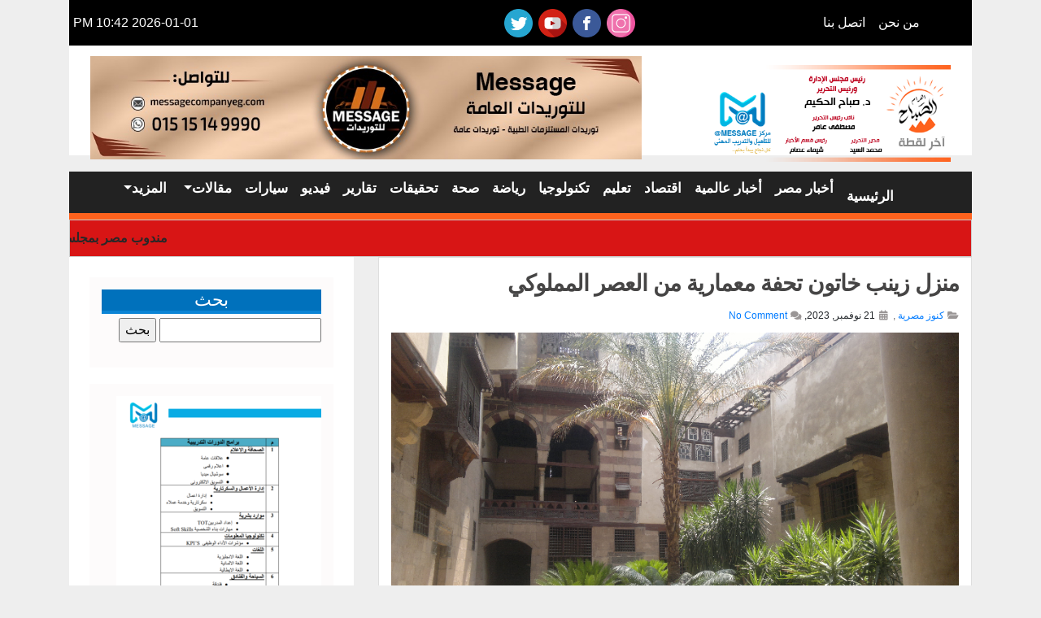

--- FILE ---
content_type: text/html; charset=UTF-8
request_url: https://ahramalsabah.com/%D9%85%D9%86%D8%B2%D9%84-%D8%B2%D9%8A%D9%86%D8%A8-%D8%AE%D8%A7%D8%AA%D9%88%D9%86-%D8%AA%D8%AD%D9%81%D8%A9-%D9%85%D8%B9%D9%85%D8%A7%D8%B1%D9%8A%D8%A9-%D9%85%D9%86-%D8%A7%D9%84%D8%B9%D8%B5%D8%B1-%D8%A7/
body_size: 13556
content:
<!DOCTYPE hrml>
<html dir="rtl" lang="ar" prefix="og: http://ogp.me/ns#" >
    <head>
        <meta charset="UTF-8" />
        <title> منزل زينب خاتون تحفة معمارية من العصر المملوكي - جريدة اهرام الصباح الالكترونية</title>
        <link rel="pingback" href="https://ahramalsabah.com/xmlrpc.php" />
        <meta name="viewport" content="width=device-width, initial-scale=1">
                 <meta name="description" content="كتبت : شيماء عصام يقع منزل زينب خاتون في قلب القاهرة القديمة عند تقاطع عطفة الأزهري مع زقاق العنبة خلف الجامع الأزهر، ووسط مجموعه رائعة من" /> <!-- the_excerpt(); 1 -->
        <meta property="og:locale" content="ar"/>
        <meta property="og:type" content="website" />
        <meta property="og:title" content="كتبت : شيماء عصام يقع منزل زينب خاتون في قلب القاهرة القديمة عند تقاطع عطفة الأزهري مع زقاق العنبة خلف الجامع الأزهر، ووسط مجموعه رائعة من"/> <!-- the_excerpt(); 2 -->
                <meta property="og:description" content="كتبت : شيماء عصام يقع منزل زينب خاتون في قلب القاهرة القديمة عند تقاطع عطفة الأزهري مع زقاق العنبة خلف الجامع الأزهر، ووسط مجموعه رائعة من"/> <!-- the_excerpt(); 3 -->
                <meta property="og:url" content="https://ahramalsabah.com/%D9%85%D9%86%D8%B2%D9%84-%D8%B2%D9%8A%D9%86%D8%A8-%D8%AE%D8%A7%D8%AA%D9%88%D9%86-%D8%AA%D8%AD%D9%81%D8%A9-%D9%85%D8%B9%D9%85%D8%A7%D8%B1%D9%8A%D8%A9-%D9%85%D9%86-%D8%A7%D9%84%D8%B9%D8%B5%D8%B1-%D8%A7/" />
        <meta property="og:site_name" content="جريدة اهرام الصباح الالكترونية" />
                <meta property="og:image:width" content="800" />
        <meta property="og:image:height" content="450" />
        <meta property="og:image" content="https://ahramalsabah.com/wp-content/uploads/2023/11/منزل-زينب-خاتون-1.jpg" />
        <meta property="og:image:secure_url" content="https://ahramalsabah.com/wp-content/uploads/2023/11/منزل-زينب-خاتون-1.jpg" />
        
         <meta name="twitter:card" content="summary_large_image" />
        <meta name="twitter:title" content="منزل زينب خاتون تحفة معمارية من العصر المملوكي" />
                <meta name="twitter:description" content="كتبت : شيماء عصام يقع منزل زينب خاتون في قلب القاهرة القديمة عند تقاطع عطفة الأزهري مع زقاق العنبة خلف الجامع الأزهر، ووسط مجموعه رائعة من" /> <!-- the_excerpt(); 4 -->
                        <meta name="twitter:image" content="https://ahramalsabah.com/wp-content/uploads/2023/11/منزل-زينب-خاتون-1.jpg" />
        

     
        <meta name='robots' content='max-image-preview:large' />

<!-- This site is optimized with the Yoast SEO Premium plugin v7.7.2 - https://yoast.com/wordpress/plugins/seo/ -->
<meta name="description" content="يقع منزل زينب خاتون في قلب القاهرة القديمة عند تقاطع عطفة الأزهري مع زقاق العنبة خلف الجامع الأزهر، ووسط مجموعه رائعة من الآثار الإسلامية، ويرجع تاريخ إنشاء"/>
<link rel="canonical" href="https://ahramalsabah.com/%d9%85%d9%86%d8%b2%d9%84-%d8%b2%d9%8a%d9%86%d8%a8-%d8%ae%d8%a7%d8%aa%d9%88%d9%86-%d8%aa%d8%ad%d9%81%d8%a9-%d9%85%d8%b9%d9%85%d8%a7%d8%b1%d9%8a%d8%a9-%d9%85%d9%86-%d8%a7%d9%84%d8%b9%d8%b5%d8%b1-%d8%a7/" />
<meta property="og:locale" content="ar_AR" />
<meta property="og:type" content="article" />
<meta property="og:title" content="منزل زينب خاتون تحفة معمارية من العصر المملوكي - جريدة اهرام الصباح الالكترونية" />
<meta property="og:description" content="يقع منزل زينب خاتون في قلب القاهرة القديمة عند تقاطع عطفة الأزهري مع زقاق العنبة خلف الجامع الأزهر، ووسط مجموعه رائعة من الآثار الإسلامية، ويرجع تاريخ إنشاء" />
<meta property="og:url" content="https://ahramalsabah.com/%d9%85%d9%86%d8%b2%d9%84-%d8%b2%d9%8a%d9%86%d8%a8-%d8%ae%d8%a7%d8%aa%d9%88%d9%86-%d8%aa%d8%ad%d9%81%d8%a9-%d9%85%d8%b9%d9%85%d8%a7%d8%b1%d9%8a%d8%a9-%d9%85%d9%86-%d8%a7%d9%84%d8%b9%d8%b5%d8%b1-%d8%a7/" />
<meta property="og:site_name" content="جريدة اهرام الصباح الالكترونية" />
<meta property="article:tag" content="العصر المملوكي" />
<meta property="article:tag" content="منزل زينب خاتون" />
<meta property="article:section" content="كنوز مصرية" />
<meta property="article:published_time" content="2023-11-21T15:38:39+03:00" />
<meta property="og:image" content="https://ahramalsabah.com/wp-content/uploads/2023/11/منزل-زينب-خاتون-1.jpg" />
<meta property="og:image:secure_url" content="https://ahramalsabah.com/wp-content/uploads/2023/11/منزل-زينب-خاتون-1.jpg" />
<meta property="og:image:width" content="800" />
<meta property="og:image:height" content="450" />
<meta property="og:image:alt" content="منزل زينب خاتون" />
<meta name="twitter:card" content="summary_large_image" />
<meta name="twitter:description" content="يقع منزل زينب خاتون في قلب القاهرة القديمة عند تقاطع عطفة الأزهري مع زقاق العنبة خلف الجامع الأزهر، ووسط مجموعه رائعة من الآثار الإسلامية، ويرجع تاريخ إنشاء" />
<meta name="twitter:title" content="منزل زينب خاتون تحفة معمارية من العصر المملوكي - جريدة اهرام الصباح الالكترونية" />
<meta name="twitter:image" content="https://ahramalsabah.com/wp-content/uploads/2023/11/منزل-زينب-خاتون-1.jpg" />
<script type='application/ld+json'>{"@context":"https:\/\/schema.org","@type":"Organization","url":"https:\/\/ahramalsabah.com\/","sameAs":[],"@id":"https:\/\/ahramalsabah.com\/#organization","name":"\u062c\u0631\u064a\u062f\u0629 \u0627\u0647\u0631\u0627\u0645 \u0627\u0644\u0635\u0628\u0627\u062d","logo":"https:\/\/ahramalsabah.com\/wp-content\/uploads\/2018\/06\/logo.png"}</script>
<!-- / Yoast SEO Premium plugin. -->

<link rel="alternate" type="application/rss+xml" title="جريدة اهرام الصباح الالكترونية &laquo; منزل زينب خاتون تحفة معمارية من العصر المملوكي خلاصة التعليقات" href="https://ahramalsabah.com/%d9%85%d9%86%d8%b2%d9%84-%d8%b2%d9%8a%d9%86%d8%a8-%d8%ae%d8%a7%d8%aa%d9%88%d9%86-%d8%aa%d8%ad%d9%81%d8%a9-%d9%85%d8%b9%d9%85%d8%a7%d8%b1%d9%8a%d8%a9-%d9%85%d9%86-%d8%a7%d9%84%d8%b9%d8%b5%d8%b1-%d8%a7/feed/" />
<link rel="alternate" title="oEmbed (JSON)" type="application/json+oembed" href="https://ahramalsabah.com/wp-json/oembed/1.0/embed?url=https%3A%2F%2Fahramalsabah.com%2F%25d9%2585%25d9%2586%25d8%25b2%25d9%2584-%25d8%25b2%25d9%258a%25d9%2586%25d8%25a8-%25d8%25ae%25d8%25a7%25d8%25aa%25d9%2588%25d9%2586-%25d8%25aa%25d8%25ad%25d9%2581%25d8%25a9-%25d9%2585%25d8%25b9%25d9%2585%25d8%25a7%25d8%25b1%25d9%258a%25d8%25a9-%25d9%2585%25d9%2586-%25d8%25a7%25d9%2584%25d8%25b9%25d8%25b5%25d8%25b1-%25d8%25a7%2F" />
<link rel="alternate" title="oEmbed (XML)" type="text/xml+oembed" href="https://ahramalsabah.com/wp-json/oembed/1.0/embed?url=https%3A%2F%2Fahramalsabah.com%2F%25d9%2585%25d9%2586%25d8%25b2%25d9%2584-%25d8%25b2%25d9%258a%25d9%2586%25d8%25a8-%25d8%25ae%25d8%25a7%25d8%25aa%25d9%2588%25d9%2586-%25d8%25aa%25d8%25ad%25d9%2581%25d8%25a9-%25d9%2585%25d8%25b9%25d9%2585%25d8%25a7%25d8%25b1%25d9%258a%25d8%25a9-%25d9%2585%25d9%2586-%25d8%25a7%25d9%2584%25d8%25b9%25d8%25b5%25d8%25b1-%25d8%25a7%2F&#038;format=xml" />
<style id='wp-img-auto-sizes-contain-inline-css' type='text/css'>
img:is([sizes=auto i],[sizes^="auto," i]){contain-intrinsic-size:3000px 1500px}
/*# sourceURL=wp-img-auto-sizes-contain-inline-css */
</style>
<style id='wp-emoji-styles-inline-css' type='text/css'>

	img.wp-smiley, img.emoji {
		display: inline !important;
		border: none !important;
		box-shadow: none !important;
		height: 1em !important;
		width: 1em !important;
		margin: 0 0.07em !important;
		vertical-align: -0.1em !important;
		background: none !important;
		padding: 0 !important;
	}
/*# sourceURL=wp-emoji-styles-inline-css */
</style>
<style id='wp-block-library-inline-css' type='text/css'>
:root{--wp-block-synced-color:#7a00df;--wp-block-synced-color--rgb:122,0,223;--wp-bound-block-color:var(--wp-block-synced-color);--wp-editor-canvas-background:#ddd;--wp-admin-theme-color:#007cba;--wp-admin-theme-color--rgb:0,124,186;--wp-admin-theme-color-darker-10:#006ba1;--wp-admin-theme-color-darker-10--rgb:0,107,160.5;--wp-admin-theme-color-darker-20:#005a87;--wp-admin-theme-color-darker-20--rgb:0,90,135;--wp-admin-border-width-focus:2px}@media (min-resolution:192dpi){:root{--wp-admin-border-width-focus:1.5px}}.wp-element-button{cursor:pointer}:root .has-very-light-gray-background-color{background-color:#eee}:root .has-very-dark-gray-background-color{background-color:#313131}:root .has-very-light-gray-color{color:#eee}:root .has-very-dark-gray-color{color:#313131}:root .has-vivid-green-cyan-to-vivid-cyan-blue-gradient-background{background:linear-gradient(135deg,#00d084,#0693e3)}:root .has-purple-crush-gradient-background{background:linear-gradient(135deg,#34e2e4,#4721fb 50%,#ab1dfe)}:root .has-hazy-dawn-gradient-background{background:linear-gradient(135deg,#faaca8,#dad0ec)}:root .has-subdued-olive-gradient-background{background:linear-gradient(135deg,#fafae1,#67a671)}:root .has-atomic-cream-gradient-background{background:linear-gradient(135deg,#fdd79a,#004a59)}:root .has-nightshade-gradient-background{background:linear-gradient(135deg,#330968,#31cdcf)}:root .has-midnight-gradient-background{background:linear-gradient(135deg,#020381,#2874fc)}:root{--wp--preset--font-size--normal:16px;--wp--preset--font-size--huge:42px}.has-regular-font-size{font-size:1em}.has-larger-font-size{font-size:2.625em}.has-normal-font-size{font-size:var(--wp--preset--font-size--normal)}.has-huge-font-size{font-size:var(--wp--preset--font-size--huge)}.has-text-align-center{text-align:center}.has-text-align-left{text-align:left}.has-text-align-right{text-align:right}.has-fit-text{white-space:nowrap!important}#end-resizable-editor-section{display:none}.aligncenter{clear:both}.items-justified-left{justify-content:flex-start}.items-justified-center{justify-content:center}.items-justified-right{justify-content:flex-end}.items-justified-space-between{justify-content:space-between}.screen-reader-text{border:0;clip-path:inset(50%);height:1px;margin:-1px;overflow:hidden;padding:0;position:absolute;width:1px;word-wrap:normal!important}.screen-reader-text:focus{background-color:#ddd;clip-path:none;color:#444;display:block;font-size:1em;height:auto;left:5px;line-height:normal;padding:15px 23px 14px;text-decoration:none;top:5px;width:auto;z-index:100000}html :where(.has-border-color){border-style:solid}html :where([style*=border-top-color]){border-top-style:solid}html :where([style*=border-right-color]){border-right-style:solid}html :where([style*=border-bottom-color]){border-bottom-style:solid}html :where([style*=border-left-color]){border-left-style:solid}html :where([style*=border-width]){border-style:solid}html :where([style*=border-top-width]){border-top-style:solid}html :where([style*=border-right-width]){border-right-style:solid}html :where([style*=border-bottom-width]){border-bottom-style:solid}html :where([style*=border-left-width]){border-left-style:solid}html :where(img[class*=wp-image-]){height:auto;max-width:100%}:where(figure){margin:0 0 1em}html :where(.is-position-sticky){--wp-admin--admin-bar--position-offset:var(--wp-admin--admin-bar--height,0px)}@media screen and (max-width:600px){html :where(.is-position-sticky){--wp-admin--admin-bar--position-offset:0px}}

/*# sourceURL=wp-block-library-inline-css */
</style><style id='global-styles-inline-css' type='text/css'>
:root{--wp--preset--aspect-ratio--square: 1;--wp--preset--aspect-ratio--4-3: 4/3;--wp--preset--aspect-ratio--3-4: 3/4;--wp--preset--aspect-ratio--3-2: 3/2;--wp--preset--aspect-ratio--2-3: 2/3;--wp--preset--aspect-ratio--16-9: 16/9;--wp--preset--aspect-ratio--9-16: 9/16;--wp--preset--color--black: #000000;--wp--preset--color--cyan-bluish-gray: #abb8c3;--wp--preset--color--white: #ffffff;--wp--preset--color--pale-pink: #f78da7;--wp--preset--color--vivid-red: #cf2e2e;--wp--preset--color--luminous-vivid-orange: #ff6900;--wp--preset--color--luminous-vivid-amber: #fcb900;--wp--preset--color--light-green-cyan: #7bdcb5;--wp--preset--color--vivid-green-cyan: #00d084;--wp--preset--color--pale-cyan-blue: #8ed1fc;--wp--preset--color--vivid-cyan-blue: #0693e3;--wp--preset--color--vivid-purple: #9b51e0;--wp--preset--gradient--vivid-cyan-blue-to-vivid-purple: linear-gradient(135deg,rgb(6,147,227) 0%,rgb(155,81,224) 100%);--wp--preset--gradient--light-green-cyan-to-vivid-green-cyan: linear-gradient(135deg,rgb(122,220,180) 0%,rgb(0,208,130) 100%);--wp--preset--gradient--luminous-vivid-amber-to-luminous-vivid-orange: linear-gradient(135deg,rgb(252,185,0) 0%,rgb(255,105,0) 100%);--wp--preset--gradient--luminous-vivid-orange-to-vivid-red: linear-gradient(135deg,rgb(255,105,0) 0%,rgb(207,46,46) 100%);--wp--preset--gradient--very-light-gray-to-cyan-bluish-gray: linear-gradient(135deg,rgb(238,238,238) 0%,rgb(169,184,195) 100%);--wp--preset--gradient--cool-to-warm-spectrum: linear-gradient(135deg,rgb(74,234,220) 0%,rgb(151,120,209) 20%,rgb(207,42,186) 40%,rgb(238,44,130) 60%,rgb(251,105,98) 80%,rgb(254,248,76) 100%);--wp--preset--gradient--blush-light-purple: linear-gradient(135deg,rgb(255,206,236) 0%,rgb(152,150,240) 100%);--wp--preset--gradient--blush-bordeaux: linear-gradient(135deg,rgb(254,205,165) 0%,rgb(254,45,45) 50%,rgb(107,0,62) 100%);--wp--preset--gradient--luminous-dusk: linear-gradient(135deg,rgb(255,203,112) 0%,rgb(199,81,192) 50%,rgb(65,88,208) 100%);--wp--preset--gradient--pale-ocean: linear-gradient(135deg,rgb(255,245,203) 0%,rgb(182,227,212) 50%,rgb(51,167,181) 100%);--wp--preset--gradient--electric-grass: linear-gradient(135deg,rgb(202,248,128) 0%,rgb(113,206,126) 100%);--wp--preset--gradient--midnight: linear-gradient(135deg,rgb(2,3,129) 0%,rgb(40,116,252) 100%);--wp--preset--font-size--small: 13px;--wp--preset--font-size--medium: 20px;--wp--preset--font-size--large: 36px;--wp--preset--font-size--x-large: 42px;--wp--preset--spacing--20: 0.44rem;--wp--preset--spacing--30: 0.67rem;--wp--preset--spacing--40: 1rem;--wp--preset--spacing--50: 1.5rem;--wp--preset--spacing--60: 2.25rem;--wp--preset--spacing--70: 3.38rem;--wp--preset--spacing--80: 5.06rem;--wp--preset--shadow--natural: 6px 6px 9px rgba(0, 0, 0, 0.2);--wp--preset--shadow--deep: 12px 12px 50px rgba(0, 0, 0, 0.4);--wp--preset--shadow--sharp: 6px 6px 0px rgba(0, 0, 0, 0.2);--wp--preset--shadow--outlined: 6px 6px 0px -3px rgb(255, 255, 255), 6px 6px rgb(0, 0, 0);--wp--preset--shadow--crisp: 6px 6px 0px rgb(0, 0, 0);}:where(.is-layout-flex){gap: 0.5em;}:where(.is-layout-grid){gap: 0.5em;}body .is-layout-flex{display: flex;}.is-layout-flex{flex-wrap: wrap;align-items: center;}.is-layout-flex > :is(*, div){margin: 0;}body .is-layout-grid{display: grid;}.is-layout-grid > :is(*, div){margin: 0;}:where(.wp-block-columns.is-layout-flex){gap: 2em;}:where(.wp-block-columns.is-layout-grid){gap: 2em;}:where(.wp-block-post-template.is-layout-flex){gap: 1.25em;}:where(.wp-block-post-template.is-layout-grid){gap: 1.25em;}.has-black-color{color: var(--wp--preset--color--black) !important;}.has-cyan-bluish-gray-color{color: var(--wp--preset--color--cyan-bluish-gray) !important;}.has-white-color{color: var(--wp--preset--color--white) !important;}.has-pale-pink-color{color: var(--wp--preset--color--pale-pink) !important;}.has-vivid-red-color{color: var(--wp--preset--color--vivid-red) !important;}.has-luminous-vivid-orange-color{color: var(--wp--preset--color--luminous-vivid-orange) !important;}.has-luminous-vivid-amber-color{color: var(--wp--preset--color--luminous-vivid-amber) !important;}.has-light-green-cyan-color{color: var(--wp--preset--color--light-green-cyan) !important;}.has-vivid-green-cyan-color{color: var(--wp--preset--color--vivid-green-cyan) !important;}.has-pale-cyan-blue-color{color: var(--wp--preset--color--pale-cyan-blue) !important;}.has-vivid-cyan-blue-color{color: var(--wp--preset--color--vivid-cyan-blue) !important;}.has-vivid-purple-color{color: var(--wp--preset--color--vivid-purple) !important;}.has-black-background-color{background-color: var(--wp--preset--color--black) !important;}.has-cyan-bluish-gray-background-color{background-color: var(--wp--preset--color--cyan-bluish-gray) !important;}.has-white-background-color{background-color: var(--wp--preset--color--white) !important;}.has-pale-pink-background-color{background-color: var(--wp--preset--color--pale-pink) !important;}.has-vivid-red-background-color{background-color: var(--wp--preset--color--vivid-red) !important;}.has-luminous-vivid-orange-background-color{background-color: var(--wp--preset--color--luminous-vivid-orange) !important;}.has-luminous-vivid-amber-background-color{background-color: var(--wp--preset--color--luminous-vivid-amber) !important;}.has-light-green-cyan-background-color{background-color: var(--wp--preset--color--light-green-cyan) !important;}.has-vivid-green-cyan-background-color{background-color: var(--wp--preset--color--vivid-green-cyan) !important;}.has-pale-cyan-blue-background-color{background-color: var(--wp--preset--color--pale-cyan-blue) !important;}.has-vivid-cyan-blue-background-color{background-color: var(--wp--preset--color--vivid-cyan-blue) !important;}.has-vivid-purple-background-color{background-color: var(--wp--preset--color--vivid-purple) !important;}.has-black-border-color{border-color: var(--wp--preset--color--black) !important;}.has-cyan-bluish-gray-border-color{border-color: var(--wp--preset--color--cyan-bluish-gray) !important;}.has-white-border-color{border-color: var(--wp--preset--color--white) !important;}.has-pale-pink-border-color{border-color: var(--wp--preset--color--pale-pink) !important;}.has-vivid-red-border-color{border-color: var(--wp--preset--color--vivid-red) !important;}.has-luminous-vivid-orange-border-color{border-color: var(--wp--preset--color--luminous-vivid-orange) !important;}.has-luminous-vivid-amber-border-color{border-color: var(--wp--preset--color--luminous-vivid-amber) !important;}.has-light-green-cyan-border-color{border-color: var(--wp--preset--color--light-green-cyan) !important;}.has-vivid-green-cyan-border-color{border-color: var(--wp--preset--color--vivid-green-cyan) !important;}.has-pale-cyan-blue-border-color{border-color: var(--wp--preset--color--pale-cyan-blue) !important;}.has-vivid-cyan-blue-border-color{border-color: var(--wp--preset--color--vivid-cyan-blue) !important;}.has-vivid-purple-border-color{border-color: var(--wp--preset--color--vivid-purple) !important;}.has-vivid-cyan-blue-to-vivid-purple-gradient-background{background: var(--wp--preset--gradient--vivid-cyan-blue-to-vivid-purple) !important;}.has-light-green-cyan-to-vivid-green-cyan-gradient-background{background: var(--wp--preset--gradient--light-green-cyan-to-vivid-green-cyan) !important;}.has-luminous-vivid-amber-to-luminous-vivid-orange-gradient-background{background: var(--wp--preset--gradient--luminous-vivid-amber-to-luminous-vivid-orange) !important;}.has-luminous-vivid-orange-to-vivid-red-gradient-background{background: var(--wp--preset--gradient--luminous-vivid-orange-to-vivid-red) !important;}.has-very-light-gray-to-cyan-bluish-gray-gradient-background{background: var(--wp--preset--gradient--very-light-gray-to-cyan-bluish-gray) !important;}.has-cool-to-warm-spectrum-gradient-background{background: var(--wp--preset--gradient--cool-to-warm-spectrum) !important;}.has-blush-light-purple-gradient-background{background: var(--wp--preset--gradient--blush-light-purple) !important;}.has-blush-bordeaux-gradient-background{background: var(--wp--preset--gradient--blush-bordeaux) !important;}.has-luminous-dusk-gradient-background{background: var(--wp--preset--gradient--luminous-dusk) !important;}.has-pale-ocean-gradient-background{background: var(--wp--preset--gradient--pale-ocean) !important;}.has-electric-grass-gradient-background{background: var(--wp--preset--gradient--electric-grass) !important;}.has-midnight-gradient-background{background: var(--wp--preset--gradient--midnight) !important;}.has-small-font-size{font-size: var(--wp--preset--font-size--small) !important;}.has-medium-font-size{font-size: var(--wp--preset--font-size--medium) !important;}.has-large-font-size{font-size: var(--wp--preset--font-size--large) !important;}.has-x-large-font-size{font-size: var(--wp--preset--font-size--x-large) !important;}
/*# sourceURL=global-styles-inline-css */
</style>

<style id='classic-theme-styles-inline-css' type='text/css'>
/*! This file is auto-generated */
.wp-block-button__link{color:#fff;background-color:#32373c;border-radius:9999px;box-shadow:none;text-decoration:none;padding:calc(.667em + 2px) calc(1.333em + 2px);font-size:1.125em}.wp-block-file__button{background:#32373c;color:#fff;text-decoration:none}
/*# sourceURL=/wp-includes/css/classic-themes.min.css */
</style>
<link rel='stylesheet' id='zbootstrap-css-css' href='https://ahramalsabah.com/wp-content/themes/ahramalsabah/css/bootstrap.min.css?ver=6.9' type='text/css' media='all' />
<link rel='stylesheet' id='zfontawesomeminall-css-css' href='https://ahramalsabah.com/wp-content/themes/ahramalsabah/css/fontawesome-all.min.css?ver=6.9' type='text/css' media='all' />
<link rel='stylesheet' id='zfontawesomeall-css-css' href='https://ahramalsabah.com/wp-content/themes/ahramalsabah/css/fontawesome-all.css?ver=6.9' type='text/css' media='all' />
<link rel='stylesheet' id='zbrands-css-css' href='https://ahramalsabah.com/wp-content/themes/ahramalsabah/css/brands.css?ver=6.9' type='text/css' media='all' />
<link rel='stylesheet' id='zfontall-css-css' href='https://ahramalsabah.com/wp-content/themes/ahramalsabah/css/all.css?ver=6.9' type='text/css' media='all' />
<link rel='stylesheet' id='zmain-css-css' href='https://ahramalsabah.com/wp-content/themes/ahramalsabah/css/main.css?ver=6.9' type='text/css' media='all' />
<link rel='stylesheet' id='zrtl-css-css' href='https://ahramalsabah.com/wp-content/themes/ahramalsabah/css/zrtl.css?ver=6.9' type='text/css' media='all' />
<link rel="https://api.w.org/" href="https://ahramalsabah.com/wp-json/" /><link rel="alternate" title="JSON" type="application/json" href="https://ahramalsabah.com/wp-json/wp/v2/posts/83857" /><link rel="EditURI" type="application/rsd+xml" title="RSD" href="https://ahramalsabah.com/xmlrpc.php?rsd" />
<meta name="generator" content="WordPress 6.9" />
<link rel='shortlink' href='https://ahramalsabah.com/?p=83857' />
<!-- Tracking code easily added by NK Google Analytics -->
<!-- Global site tag (gtag.js) - Google Analytics --><script async src="https://www.googletagmanager.com/gtag/js?id=G-RWVFMPCVSL"></script><script>  window.dataLayer = window.dataLayer || [];  function gtag(){dataLayer.push(arguments);}  gtag('js', new Date());  gtag('config', 'G-RWVFMPCVSL');</script><link rel="icon" href="https://ahramalsabah.com/wp-content/uploads/2023/05/cropped-Ahram-l-saba7-logo-32x32.png" sizes="32x32" />
<link rel="icon" href="https://ahramalsabah.com/wp-content/uploads/2023/05/cropped-Ahram-l-saba7-logo-192x192.png" sizes="192x192" />
<link rel="apple-touch-icon" href="https://ahramalsabah.com/wp-content/uploads/2023/05/cropped-Ahram-l-saba7-logo-180x180.png" />
<meta name="msapplication-TileImage" content="https://ahramalsabah.com/wp-content/uploads/2023/05/cropped-Ahram-l-saba7-logo-270x270.png" />
		<style type="text/css" id="wp-custom-css">
			.zstyle1 .col-md-8 {
    overflow: hidden;
}

h5.zstyle2-title {
    font-size: 17px;
}

.zstyle5-body a {
    color: #000;
    text-decoration: none;
    font-size: 17px;
    font-weight: 900;
}

h5.zstyle5-title {
    margin-right: 5px;
    margin-top: 4px;
    text-align: justify;
}

.card.zstyle3 {
    padding: 5px;
    text-align: center;
}
.card-title {
    font-size: 15px;
    font-weight: 600;
    text-align: center;
}

.card-body {
    padding-top: 8px !important;
}

.zstyle4-main .main-post .post-content p {
    font-size: 16px;
}

.zstyle4-main h3.post-title {
    text-align: justify;
}

.zstyle5 h5.card-title {
    font-size: 18px;
}

.zstyle5 p {
    text-align: justify;
}

.main-post img {
    height: auto;
}

.logo .col-md-4 a, .logo .col-md-4 img {
	padding-top:0;
}

.adswidget img {
    max-width: 100%;
}

.logo {
	height: 135px; }

.main-menu {
    border-bottom: 8px solid #fe621d;
}

.bnt-ticker-wrapper {
    background-color: #fe621d;
}		</style>
		  
    <link rel='stylesheet' id='bnt-style-css' href='https://ahramalsabah.com/wp-content/plugins/breaking-news-ticker/style.css?ver=1.1' type='text/css' media='all' />
</head>
    
    <body data-rsssl=1>
        <div class="container header">
            <div class ="top-menu" >
        
                
                 <nav class="navbar navbar-expand-lg navbar-dark bg-dark">
                    <div> 
                      <button class="navbar-toggler" type="button" data-toggle="collapse" data-target="#navbarSupportedContent" aria-controls="navbarSupportedContent" aria-expanded="false" aria-label="Toggle navigation">
                        <span class="navbar-toggler-icon"></span>
                      </button>

                      <div class="collapse navbar-collapse" id="navbarSupportedContent">
                          <ul id="menu-top" class="navbar-nav "><li itemscope="itemscope" itemtype="https://www.schema.org/SiteNavigationElement" id="menu-item-20386" class="menu-item menu-item-type-post_type menu-item-object-page menu-item-20386 nav-item"><a title="من نحن" href="https://ahramalsabah.com/%d9%85%d9%86-%d9%86%d8%ad%d9%86/" class="nav-link">من نحن</a></li>
<li itemscope="itemscope" itemtype="https://www.schema.org/SiteNavigationElement" id="menu-item-20385" class="menu-item menu-item-type-post_type menu-item-object-page menu-item-20385 nav-item"><a title="اتصل بنا" href="https://ahramalsabah.com/%d8%a7%d8%aa%d8%b5%d9%84-%d8%a8%d9%86%d8%a7/" class="nav-link">اتصل بنا</a></li>
</ul> 

                        </div>
                     </div>
                    <div class="top-menu-social-media form-inline ">
          
                        
                        <a class="instagram" href="https://www.instagram.com/"> <img src="https://ahramalsabah.com/wp-content/themes/ahramalsabah/icon/instagram.png" /> </a>
                        <a class="facebook" href="https://www.facebook.com/"> <img src="https://ahramalsabah.com/wp-content/themes/ahramalsabah/icon/facebook.png" />  </a>
                        <a class="youtube" href="#"> <img src="https://ahramalsabah.com/wp-content/themes/ahramalsabah/icon/youtube.png" />  </a>
                        <a class="twitter" href="https://twitter.com/\"> <img src="https://ahramalsabah.com/wp-content/themes/ahramalsabah/icon/twitter.png " />  </a>
                        
                        <!-- date and time -->
                        <span class="date" > 2026-01-01 10:42 PM  </span>
                        
                        

                        
                    </div>

                </nav>
            </div>
            <div class=" logo" >
                <div class="row" >
                    <div class="col-md-4" >
                                              <a class="navbar-brand" href="https://ahramalsabah.com"> <img src="https://ahramalsabah.com/wp-content/uploads/2025/10/ترويسة-موقع-اهرام-الصباح.png" /></a>


                    </div>
                    <div class="col-md-8" >
                       

                       <a class="navbar-brand" href="#"><img src="https://ahramalsabah.com/wp-content/uploads/2025/12/0.jpg"</a>
                       
   
        
                    </div>
                 </div>

            </div>
            
            <div class="main-menu">
                <nav class="navbar navbar-expand-lg navbar-light bg-light">

                  <button class="navbar-toggler" type="button" data-toggle="collapse" data-target="#navbarSupportedContent2" aria-controls="navbarSupportedContent2" aria-expanded="false" aria-label="Toggle navigation">
                    <span class="navbar-toggler-icon"></span>
                  </button>

                    
                  <div class="collapse navbar-collapse" id="navbarSupportedContent2">
                      <ul id="menu-main" class="navbar-nav "><li itemscope="itemscope" itemtype="https://www.schema.org/SiteNavigationElement" id="menu-item-65813" class="menu-item menu-item-type-post_type menu-item-object-page menu-item-home menu-item-65813 nav-item"><a title="الرئيسية" href="https://ahramalsabah.com/" class="nav-link">الرئيسية</a></li>
<li itemscope="itemscope" itemtype="https://www.schema.org/SiteNavigationElement" id="menu-item-56383" class="menu-item menu-item-type-taxonomy menu-item-object-category menu-item-56383 nav-item"><a title="أخبار مصر" href="https://ahramalsabah.com/category/%d8%a3%d8%ae%d8%a8%d8%a7%d8%b1-%d9%85%d8%b5%d8%b1/" class="nav-link">أخبار مصر</a></li>
<li itemscope="itemscope" itemtype="https://www.schema.org/SiteNavigationElement" id="menu-item-56384" class="menu-item menu-item-type-taxonomy menu-item-object-category menu-item-56384 nav-item"><a title="أخبار عالمية" href="https://ahramalsabah.com/category/%d8%a3%d8%ae%d8%a8%d8%a7%d8%b1-%d8%b9%d8%a7%d9%84%d9%85%d9%8a%d8%a9/" class="nav-link">أخبار عالمية</a></li>
<li itemscope="itemscope" itemtype="https://www.schema.org/SiteNavigationElement" id="menu-item-18" class="menu-item menu-item-type-taxonomy menu-item-object-category menu-item-18 nav-item"><a title="اقتصاد" href="https://ahramalsabah.com/category/%d8%a7%d9%82%d8%aa%d8%b5%d8%a7%d8%af/" class="nav-link">اقتصاد</a></li>
<li itemscope="itemscope" itemtype="https://www.schema.org/SiteNavigationElement" id="menu-item-19" class="menu-item menu-item-type-taxonomy menu-item-object-category menu-item-19 nav-item"><a title="تعليم" href="https://ahramalsabah.com/category/%d8%aa%d8%b9%d9%84%d9%8a%d9%85/" class="nav-link">تعليم</a></li>
<li itemscope="itemscope" itemtype="https://www.schema.org/SiteNavigationElement" id="menu-item-178" class="menu-item menu-item-type-taxonomy menu-item-object-category menu-item-178 nav-item"><a title="تكنولوجيا" href="https://ahramalsabah.com/category/%d8%aa%d9%83%d9%86%d9%88%d9%84%d9%88%d8%ac%d9%8a%d8%a7/" class="nav-link">تكنولوجيا</a></li>
<li itemscope="itemscope" itemtype="https://www.schema.org/SiteNavigationElement" id="menu-item-20" class="menu-item menu-item-type-taxonomy menu-item-object-category menu-item-20 nav-item"><a title="رياضة" href="https://ahramalsabah.com/category/%d8%b1%d9%8a%d8%a7%d8%b6%d8%a9/" class="nav-link">رياضة</a></li>
<li itemscope="itemscope" itemtype="https://www.schema.org/SiteNavigationElement" id="menu-item-22" class="menu-item menu-item-type-taxonomy menu-item-object-category menu-item-22 nav-item"><a title="صحة" href="https://ahramalsabah.com/category/%d8%b5%d8%ad%d8%a9/" class="nav-link">صحة</a></li>
<li itemscope="itemscope" itemtype="https://www.schema.org/SiteNavigationElement" id="menu-item-103730" class="menu-item menu-item-type-taxonomy menu-item-object-category menu-item-103730 nav-item"><a title="تحقيقات" href="https://ahramalsabah.com/category/%d8%aa%d8%ad%d9%82%d9%8a%d9%82%d8%a7%d8%aa/" class="nav-link">تحقيقات</a></li>
<li itemscope="itemscope" itemtype="https://www.schema.org/SiteNavigationElement" id="menu-item-103731" class="menu-item menu-item-type-taxonomy menu-item-object-category menu-item-103731 nav-item"><a title="تقارير" href="https://ahramalsabah.com/category/%d8%aa%d9%82%d8%a7%d8%b1%d9%8a%d8%b1/" class="nav-link">تقارير</a></li>
<li itemscope="itemscope" itemtype="https://www.schema.org/SiteNavigationElement" id="menu-item-23" class="menu-item menu-item-type-taxonomy menu-item-object-category menu-item-23 nav-item"><a title="فيديو" href="https://ahramalsabah.com/category/%d9%81%d9%8a%d8%af%d9%8a%d9%88/" class="nav-link">فيديو</a></li>
<li itemscope="itemscope" itemtype="https://www.schema.org/SiteNavigationElement" id="menu-item-327" class="menu-item menu-item-type-taxonomy menu-item-object-category menu-item-327 nav-item"><a title="سيارات" href="https://ahramalsabah.com/category/%d8%b3%d9%8a%d8%a7%d8%b1%d8%a7%d8%aa/" class="nav-link">سيارات</a></li>
<li itemscope="itemscope" itemtype="https://www.schema.org/SiteNavigationElement" id="menu-item-24" class="menu-item menu-item-type-taxonomy menu-item-object-category menu-item-has-children dropdown menu-item-24 nav-item"><a title="مقالات" href="#" data-toggle="dropdown" aria-haspopup="true" aria-expanded="false" class="dropdown-toggle nav-link" id="menu-item-dropdown-24">مقالات</a>
<ul class="dropdown-menu" aria-labelledby="menu-item-dropdown-24" role="menu">
	<li itemscope="itemscope" itemtype="https://www.schema.org/SiteNavigationElement" id="menu-item-25" class="menu-item menu-item-type-taxonomy menu-item-object-category menu-item-25 nav-item"><a title="كلمة رئيس التحرير" href="https://ahramalsabah.com/category/%d9%83%d9%84%d9%85%d8%a9-%d8%b1%d8%a6%d9%8a%d8%b3-%d8%a7%d9%84%d8%aa%d8%ad%d8%b1%d9%8a%d8%b1/" class="dropdown-item">كلمة رئيس التحرير</a></li>
</ul>
</li>
<li itemscope="itemscope" itemtype="https://www.schema.org/SiteNavigationElement" id="menu-item-324" class="menu-item menu-item-type-custom menu-item-object-custom menu-item-has-children dropdown menu-item-324 nav-item"><a title="المزيد" href="#" data-toggle="dropdown" aria-haspopup="true" aria-expanded="false" class="dropdown-toggle nav-link" id="menu-item-dropdown-324">المزيد</a>
<ul class="dropdown-menu" aria-labelledby="menu-item-dropdown-324" role="menu">
	<li itemscope="itemscope" itemtype="https://www.schema.org/SiteNavigationElement" id="menu-item-177" class="menu-item menu-item-type-taxonomy menu-item-object-category menu-item-177 nav-item"><a title="فن و ثقافة" href="https://ahramalsabah.com/category/%d9%81%d9%86-%d9%88-%d8%ab%d9%82%d8%a7%d9%81%d8%a9/" class="dropdown-item">فن و ثقافة</a></li>
	<li itemscope="itemscope" itemtype="https://www.schema.org/SiteNavigationElement" id="menu-item-2213" class="menu-item menu-item-type-taxonomy menu-item-object-category menu-item-2213 nav-item"><a title="اسعار الذهب والعملات" href="https://ahramalsabah.com/category/%d8%a7%d8%b3%d8%b9%d8%a7%d8%b1-%d8%a7%d9%84%d8%b9%d9%85%d9%84%d8%a7%d8%aa/" class="dropdown-item">اسعار الذهب والعملات</a></li>
	<li itemscope="itemscope" itemtype="https://www.schema.org/SiteNavigationElement" id="menu-item-2214" class="menu-item menu-item-type-taxonomy menu-item-object-category menu-item-2214 nav-item"><a title="حوادث وقضايا" href="https://ahramalsabah.com/category/%d8%ad%d9%88%d8%a7%d8%af%d8%ab/" class="dropdown-item">حوادث وقضايا</a></li>
	<li itemscope="itemscope" itemtype="https://www.schema.org/SiteNavigationElement" id="menu-item-326" class="menu-item menu-item-type-taxonomy menu-item-object-category menu-item-326 nav-item"><a title="المرأة" href="https://ahramalsabah.com/category/%d8%a7%d9%84%d9%85%d8%b1%d8%a3%d8%a9/" class="dropdown-item">المرأة</a></li>
	<li itemscope="itemscope" itemtype="https://www.schema.org/SiteNavigationElement" id="menu-item-328" class="menu-item menu-item-type-taxonomy menu-item-object-category menu-item-328 nav-item"><a title="عقارات" href="https://ahramalsabah.com/category/%d8%b9%d9%82%d8%a7%d8%b1%d8%a7%d8%aa/" class="dropdown-item">عقارات</a></li>
	<li itemscope="itemscope" itemtype="https://www.schema.org/SiteNavigationElement" id="menu-item-103732" class="menu-item menu-item-type-taxonomy menu-item-object-category menu-item-103732 nav-item"><a title="حوارات" href="https://ahramalsabah.com/category/%d8%ad%d9%88%d8%a7%d8%b1%d8%a7%d8%aa/" class="dropdown-item">حوارات</a></li>
	<li itemscope="itemscope" itemtype="https://www.schema.org/SiteNavigationElement" id="menu-item-325" class="menu-item menu-item-type-taxonomy menu-item-object-category menu-item-325 nav-item"><a title="اجتماعيات" href="https://ahramalsabah.com/category/%d8%a7%d8%ac%d8%aa%d9%85%d8%a7%d8%b9%d9%8a%d8%a7%d8%aa/" class="dropdown-item">اجتماعيات</a></li>
	<li itemscope="itemscope" itemtype="https://www.schema.org/SiteNavigationElement" id="menu-item-144442" class="menu-item menu-item-type-taxonomy menu-item-object-category menu-item-144442 nav-item"><a title="محافظات" href="https://ahramalsabah.com/category/%d9%85%d8%ad%d8%a7%d9%81%d8%b8%d8%a7%d8%aa/" class="dropdown-item">محافظات</a></li>
	<li itemscope="itemscope" itemtype="https://www.schema.org/SiteNavigationElement" id="menu-item-144443" class="menu-item menu-item-type-taxonomy menu-item-object-category menu-item-144443 nav-item"><a title="منوعات" href="https://ahramalsabah.com/category/%d9%85%d9%86%d9%88%d8%b9%d8%a7%d8%aa/" class="dropdown-item">منوعات</a></li>
</ul>
</li>
</ul> 

                    </div>


                </nav>

            </div>
            
                <div class="bnt-ticker-wrapper" role="region" aria-label="Breaking News">
        <div class="bnt-ticker">
                                <div class="bnt-ticker-item">
                        <a href="https://ahramalsabah.com/%d9%85%d9%86%d8%af%d9%88%d8%a8-%d9%85%d8%b5%d8%b1-%d8%a8%d9%85%d8%ac%d9%84%d8%b3-%d8%a7%d9%84%d8%a3%d9%85%d9%86-%d8%a7%d8%b9%d8%aa%d8%b1%d8%a7%d9%81-%d8%a5%d8%b3%d8%b1%d8%a7%d8%a6%d9%8a%d9%84-%d8%a8/">مندوب مصر بمجلس الأمن: اعتراف إسرائيل بما يسمى أرض الصومال اعتداء سافر  </a>
                    </div>
                                    <div class="bnt-ticker-item">
                        <a href="https://ahramalsabah.com/%d8%a8%d8%b9%d8%af-%d9%84%d9%82%d8%a7%d8%a1-%d9%86%d8%aa%d9%86%d9%8a%d8%a7%d9%87%d9%88-%d8%aa%d8%b1%d8%a7%d9%85%d8%a8-%d9%8a%d8%ad%d8%ab-%d8%ad%d9%85%d8%a7%d8%b3-%d8%b9%d9%84%d9%89-%d8%a5%d9%84/">بعد لقاء نتنياهو.. ترامب يحث حماس على إلقاء سلاحها ويحذر إيران من قصف جديد</a>
                    </div>
                                    <div class="bnt-ticker-item">
                        <a href="https://ahramalsabah.com/%d9%88%d8%b2%d9%8a%d8%b1-%d8%a7%d9%84%d8%af%d8%a7%d8%ae%d9%84%d9%8a%d8%a9-%d8%a7%d9%84%d8%aa%d8%b1%d9%83%d9%8a-%d9%85%d9%82%d8%aa%d9%84-3-%d9%85%d9%86-%d8%b1%d8%ac%d8%a7%d9%84-%d8%a7%d9%84%d8%b4/">وزير الداخلية التركي: مقتل 3 من رجال الشرطة في اشتباك مع عناصر داعش</a>
                    </div>
                                    <div class="bnt-ticker-item">
                        <a href="https://ahramalsabah.com/%d8%a5%d8%b5%d8%a7%d8%a8%d8%a9-7-%d9%85%d9%86-%d8%a7%d9%84%d8%b4%d8%b1%d8%b7%d8%a9-%d8%a7%d9%84%d8%aa%d8%b1%d9%83%d9%8a%d8%a9-%d9%81%d9%8a-%d8%a7%d8%b4%d8%aa%d8%a8%d8%a7%d9%83-%d9%85%d8%b9-%d9%85/">إصابة 7 من الشرطة التركية في اشتباك مع مسلحين من تنظيم الدولة الإسلامية</a>
                    </div>
                                    <div class="bnt-ticker-item">
                        <a href="https://ahramalsabah.com/%d8%a7%d9%84%d9%8a%d9%88%d9%85-%d8%aa%d8%b1%d8%a7%d9%85%d8%a8-%d9%88%d9%86%d8%aa%d9%86%d9%8a%d8%a7%d9%87%d9%88-%d8%b3%d9%8a%d9%86%d8%a7%d9%82%d8%b4%d8%a7%d9%86-%d8%a7%d9%84%d9%85%d8%b1%d8%ad%d9%84/">اليوم .. ترامب ونتنياهو سيناقشان المرحلة التالية من خطة غزة والموقف فى لبنان</a>
                    </div>
                        </div>
    </div>
            </div>
        
          


    <div class="container">
        <div class="row">
            <div class="col-md-8" >
                                                        <div class="main-post single-post">
                                                                                <h3 class="post-title">
                                           
                                            منزل زينب خاتون تحفة معمارية من العصر المملوكي
                                        </h3>
                                         <span class="post-author"><i class="fa fa-user fa-fw"></i> <a href="https://ahramalsabah.com/author/shimaa/" title="مقالات shimaa" rel="author">shimaa</a> ,</span>
                                        <span class="post-categories"><i class="fa fa-folder-open fa-fw"></i>  <a href="https://ahramalsabah.com/category/%d9%83%d9%86%d9%88%d8%b2-%d9%85%d8%b5%d8%b1%d9%8a%d8%a9/" rel="category tag">كنوز مصرية</a> ,</span>
                                         
                                        <span class="post-date"><i class="fa fa-calendar-alt fa-fw"></i> 21 نوفمبر, 2023, </span>
                                        <span class="post-comments"> <i class="fa fa-comments fa-fw"></i> 
                                            <a href="https://ahramalsabah.com/%d9%85%d9%86%d8%b2%d9%84-%d8%b2%d9%8a%d9%86%d8%a8-%d8%ae%d8%a7%d8%aa%d9%88%d9%86-%d8%aa%d8%ad%d9%81%d8%a9-%d9%85%d8%b9%d9%85%d8%a7%d8%b1%d9%8a%d8%a9-%d9%85%d9%86-%d8%a7%d9%84%d8%b9%d8%b5%d8%b1-%d8%a7/#respond" class="comment-url" >No Comment</a>                                        </span>
                                                                                <!--<img class="img-responsive img-thumbail"   src="https://placehold.it/500x200/300" alt="" /> -->
                                        <img width="800" height="450" src="https://ahramalsabah.com/wp-content/uploads/2023/11/منزل-زينب-خاتون-1.jpg" class="attachment- size- wp-post-image" alt="منزل زينب خاتون" decoding="async" srcset="https://ahramalsabah.com/wp-content/uploads/2023/11/منزل-زينب-خاتون-1.jpg 800w, https://ahramalsabah.com/wp-content/uploads/2023/11/منزل-زينب-خاتون-1-300x169.jpg 300w, https://ahramalsabah.com/wp-content/uploads/2023/11/منزل-زينب-خاتون-1-768x432.jpg 768w" sizes="(max-width: 800px) 100vw, 800px" />                                        <div class="post-content">
                                        <p>كتبت : شيماء عصام</p>
<p>يقع منزل زينب خاتون في قلب القاهرة القديمة عند تقاطع عطفة الأزهري مع زقاق العنبة خلف الجامع الأزهر، ووسط مجموعه رائعة من الآثار الإسلامية، ويرجع تاريخ إنشاء البيت إلى القرن الرابع الهجري والعاشر الميلادي،  ويعد منزل زينب خاتون أحد الأمثلة البارزة لمنازل العصر المملوكي، وذلك لما فيه من إبداع فني يمثل هذا العصر من حيث التخطيط الذي يتناسب مع طبيعة سكان المنزل من طبقة الحكام والأمراء في هذه الفترة، ويحتوي المنزل على عناصر معمارية وزخرفية مختلفة من شبابيك ومشربيات وأسقف خشبية وكوابيل مزخرفة ومذهبة وأرضيات رخامية وغيرها.</p>
<h2></h2>
<h2>قصه تسمية المنزل</h2>
<p>تعود قصة تسمية المنزل إلى زينب خاتون هي إحدى خادمات محمد بك الألفي، أعتقها الألفي بك فتحررت وتزوجت أميرًا يدعى &#8220;الشريف حمزة الخربوطلي&#8221;، وأصبحت أميرة مثله بل وأضيف لقبًا إلى اسمها وهو خاتون أي المرأة الشريفة الجليلة، لذا أصبح اسمها زينب خاتون، واشترى لها زوجها منزل شقراء هانم حفيدة السلطان الناصر حسن بن قلاوون وسمي المنزل باسمها &#8220;منزل زينب خاتون&#8221; وكانت آخر من سكن هذا البيت قبل أن يضم إلى وزارة الأوقاف المصرية والتي قامت بتأجيره للعديد من الشخصيات، والتي كان منها قائد عسكري بريطاني يسمى بالجنرال &#8220;دوين&#8221; إبان فترة الاحتلال البريطاني لمصر في عام 1942، والذي قام ببناء النافورة داخل الصحن الرئيسي للمنزل أثناء استئجاره له.</p>
<p>&nbsp;</p>
<h2 style="text-align: right">انشاء المنزل</h2>
<p>وأول ما أنشئ هذا القصر كان ملكًا للأميرة &#8220;شقراء هانم&#8221; حفيدة السلطان الناصر حسن بن قلاوون أحد سلاطين المماليك، وظل يتوارث من قبل أبنائها حتى دخول العثمانيين إلى مصر عام 1517، ثم اشترى الأمير &#8220;الشريف حمزة الخربوطلي&#8221; المنزل وقام بإهدائه إلى زوجته الأميرة زينب التي كانت إحدى خادمات الأمير المملوكي &#8220;محمد بك الألفي&#8221; والتي كان قد قام بعتقها قبل ذلك، وأضيف إلى اسمها لقب &#8220;خاتون&#8221; أي &#8220;الشريفة الجليلة&#8221;، فأصبحت &#8220;زينب خاتون&#8221;، وسمي البيت على اسمها منذ ذلك الحين، وكان لزينب خاتون دورًا وطنيًّا مهمًا في النضال ضد الحملة الفرنسية على مصر عام 1798، حيث كانت تؤوي الفدائيين والجرحى الذين يلجؤون إلى البيت عندما يطاردهم الفرنسيون، وقد عثر في البيت على 27 جثة دفنت في سرداب تحت الأرض، يعتقد أنها جثث الجرحى الذين كانت زينب خاتون تؤويهم داخل بيتها.</p>
<p>وفي سنة 1953 قامت وزارة الأوقاف بتأجيره مرة ثانية لوزارة الشئون الاجتماعية، فاستخدم كمشغل لتعليم الفتيات فن التطريز والحياكة، وظل المنزل على هذا الحال حتى أواخر سنة 1981م حيث حدثت فيه تصدعات خطيرة أدت إلى تشققات طولية وعرضية بالجدران، مما استلزم إخلاءه وترميمه، وجاء مشروع ترميم المنزل في إطار خطة قطاع الآثار الاسلامية والقبطية بالمجلس الأعلى للآثار لتعيد للمنزل رونقه وبهاءه كما كان وقت الإنشاء، وشارك في تنفيذ المشروع عشرات من خبراء المجلس من أثريين ومهندسين ومرممين وحرفيين والذين اتبعوا المنهج العلمي في مراحل العمل المختلفة سواء عند إعداد المشروع أو أثناء التنفيذ، حتى خرج العمل على هذه الصورة الرائعة التي تتناسب مع عظمة التراث المصري في العصر الإسلامي.</p>
<p>&nbsp;</p>
<h2>تصميم المنزل</h2>
<p>صمم مدخل البيت بحيث لا يمكن للضيف رؤية من بالداخل وهو ما أطلق عليه في العمارة الإسلامية &#8220;المدخل المنكسر&#8221;، وفور أن تمر من المدخل إلى داخل البيت ستجد نفسك في حوش كبير يحيط بأركان البيت الأربعة وهو ما اصطلح على تسميته في العمارة الإسلامية بـ &#8220;صحن البيت&#8221;.</p>
<p>ويتكون منزل زينب خاتون من طابق أرضي يتوسطه صحن مكشوف وطابقين علويين، ويشمل الطابق الأرضي على واجهة رئيسية في الناحية الجنوبية، بها مدخل رئيسي منخفض يؤدي إلى ممر منكسر الزوايا، وعلى يمينه مكان الطاحونة الخاصة بالمنزل والمطل على صحن مربع الشكل، وفي ضلعه الشرقي باب يؤدي إلى القاعة أو المندرة الخاصة بالنساء &#8220;الحرملك&#8221;، وفي الطرف الشمالي من نفس الجهة باب يوصل إلى السلم المؤدي إلى الطابق العلوي الأول حيث القاعة الرئيسية الكبرى. وفي الجهة الغربية باب يوصل عبر سلم صاعد إلى القاعة الصغرى وملحقاتها، وفي الجهة الشمالية بابان صغيران يستخدمان لتخزين متعلقات المنزل، وفي جهته الجنوبية سلم يفضي إلى المقعد الصيفي، ويشتمل هذا الطابق على مقعد صيفي مستطيل يشرف على الصحن ببائكة ذات عقدين يتوسطهما عمود رخامي، وبه عدة دواليب حائطية ذات دلف خشبية لحفظ حاجيات صاحب المنزل، في ضلعه الشرقي باب يفضي إلى خزانه نومية أعلى جدرانها شريط كتابي يتوسطه رنك الكأس، وهو الشارة الرسمية لوظيفة الساقي في العصر المملوكي.</p>
<p>أما القاعة الكبرى في هذا الطابق فهي عبارة عن مساحة مستطيلة يغطيها سقف خشبي مزين بمربعات ومستطيلات ذات زخارف نباتية عثمانية الطراز، تتكون من تفريعات وأوراق وزهريات مملوءة بالورود تتوسطها قاعة فرشت أرضيتها برخام ملون دقيق، ويكتنفها من الناحيتين الشمالية والجنوبية إيوانان، فرشت أرضية كل منهما ببلاطات من الحجر المعصراني المستطيل، في الشمالي منها عدة دواليب حائطية ذات دلف خشبية.</p>
<p>وفي الناحية الجنوبية صدر خشبي مقرنص كان في أسفله سلسبيل رخامي لتبريد الماء، وتشرف القاعة الكبرى على الصحن بمشربية من خشب الخرط الميمون الدقيق ذات أشكال هندسية وكتابات قرآنية.</p>
<p>وتأتي القاعة الصغرى في الضلع الشمالي من القاعة الكبرى، وهي عبارة عن مستطيل تتوسطه قاعة يكتنفها ايوانان صغيران، وتشرف هذه القاعة على الصحن بمشربيات من خشب الخرط الميموني تعلوها نوافذ من الجص المعشق بالزجاج الملون في عناصر نباتية وهندسية وأشكال زهريات، وفضلا عن كتابات عربية أهمها البسملة، في الضلع الشمالي لهذه القاعة باب يوصل إلى الحمام الخاص بها وبملحقاتها.</p>
<p>أما الطابق العلوي الثاني فيحتوي على قاعة صغيرة وغرفة ملحقة بها ذات مستويين بها دورة مياه ومطبخ صغير وممر يربط بينهما جميعا، ويشرف هذا الطابق على الصحن بشباكين أولهما من الخرط الميموني تزينه زهرية، والشباك الثاني من الجص المعشق بالزجاج الملون تزينه زهرية أخرى تخرج منها فروع نباتية بالغة الدقة والإبداع، ويعلو هذا الطابق سطح المنزل ويضم شخشختين إحداهما فوق القاعة الكبرى والأخرى فوق القاعة الصغرى، وقد فتح المنزل أبوابه للنشاطات الثقافية والفنية، فضلا عن استقبال عدد كبير من السائحين ومحبي الآثار الإسلامية.</p>
<p>والهدف من تصميم البيت بهذا الشكل هو ضمان وصول الضوء والهواء لواجهات البيت وما تحويه من حجرات، وبيت زينب خاتون يتطابق في هذه السمة مع البيوت الأخرى في القاهرة الفاطمية مثل بيت الهراوي والذي تم بناؤه عام 1486، نفس العام الذي تم فيه بناء زينب خاتون بل ومواجه له أيضًا، وكذلك بيت السحيمي الذي تم بناؤه عام 1648، مما يدل على أن الصحن كان سمة أساسية لعمارة البيوت في العصرين المملوكي والعثماني.ودون التطرق إلي باقي عمارة المنزل لكن هنا نشير إلى إحدى غرف الأميرة وهي الركن الخاص بالولادة في الطابق الثالث حيث تتميز تلك الغرفة بالزجاج الملون المتقن الصنع الذي يضيء الغرفة بألوان مختلفة حين يسقط ضوء الشمس عليه.</p>
<p>وعلى الجانب الأيسر من الحجرة، يوجد باب يؤدي إلى «صندلة»، والأخيرة تشتمل على سرير علوي كانت تمكث فيه السيدة بعد الولادة، فبعد أن تلد السيدة، كانت تصعد إلى الصندلة ولا تترك الغرفة إلا بعد مرور أربعين يومًا، ولذلك حكمة طبية وهي أن مناعة الطفل تكون ضعيفة في الأربعين يوما الأولى، ولذا كانت الصندلة تعمل على عزل الجنين والأم عن أي مسببات قد تضر بصحة أي منهما.</p>
<p><img loading="lazy" decoding="async" class="alignnone size-medium wp-image-84005" src="https://ahramalsabah.com/wp-content/uploads/2023/11/4-300x264.jpg" alt="" width="300" height="264" srcset="https://ahramalsabah.com/wp-content/uploads/2023/11/4-300x264.jpg 300w, https://ahramalsabah.com/wp-content/uploads/2023/11/4-768x677.jpg 768w, https://ahramalsabah.com/wp-content/uploads/2023/11/4.jpg 960w" sizes="auto, (max-width: 300px) 100vw, 300px" /> <img loading="lazy" decoding="async" class="alignnone size-medium wp-image-84006" src="https://ahramalsabah.com/wp-content/uploads/2023/11/594559Image1-1180x677_d-300x172.jpg" alt="" width="300" height="172" srcset="https://ahramalsabah.com/wp-content/uploads/2023/11/594559Image1-1180x677_d-300x172.jpg 300w, https://ahramalsabah.com/wp-content/uploads/2023/11/594559Image1-1180x677_d-1024x587.jpg 1024w, https://ahramalsabah.com/wp-content/uploads/2023/11/594559Image1-1180x677_d-768x441.jpg 768w, https://ahramalsabah.com/wp-content/uploads/2023/11/594559Image1-1180x677_d.jpg 1180w" sizes="auto, (max-width: 300px) 100vw, 300px" /> <img loading="lazy" decoding="async" class="alignnone size-medium wp-image-84007" src="https://ahramalsabah.com/wp-content/uploads/2023/11/16267301649418002-300x200.jpg" alt="" width="300" height="200" srcset="https://ahramalsabah.com/wp-content/uploads/2023/11/16267301649418002-300x200.jpg 300w, https://ahramalsabah.com/wp-content/uploads/2023/11/16267301649418002.jpg 640w" sizes="auto, (max-width: 300px) 100vw, 300px" /> <img loading="lazy" decoding="async" class="alignnone size-medium wp-image-84008" src="https://ahramalsabah.com/wp-content/uploads/2023/11/caption-300x210.jpg" alt="" width="300" height="210" srcset="https://ahramalsabah.com/wp-content/uploads/2023/11/caption-300x210.jpg 300w, https://ahramalsabah.com/wp-content/uploads/2023/11/caption.jpg 410w" sizes="auto, (max-width: 300px) 100vw, 300px" /> <img loading="lazy" decoding="async" class="alignnone size-medium wp-image-84009" src="https://ahramalsabah.com/wp-content/uploads/2023/11/images.jpg" alt="" width="289" height="174" /></p>
                                          <!--  <a href="https://ahramalsabah.com/%d9%85%d9%86%d8%b2%d9%84-%d8%b2%d9%8a%d9%86%d8%a8-%d8%ae%d8%a7%d8%aa%d9%88%d9%86-%d8%aa%d8%ad%d9%81%d8%a9-%d9%85%d8%b9%d9%85%d8%a7%d8%b1%d9%8a%d8%a9-%d9%85%d9%86-%d8%a7%d9%84%d8%b9%d8%b5%d8%b1-%d8%a7/"> Read More...</a> -->
                                        </div>
                                        <hr>
                                       
                                        <p class="post-tags">
                                            <i class="fa fa-tag fa-fw"></i>
                                            الوسوم:<a href="https://ahramalsabah.com/tag/%d8%a7%d9%84%d8%b9%d8%b5%d8%b1-%d8%a7%d9%84%d9%85%d9%85%d9%84%d9%88%d9%83%d9%8a/" rel="tag">العصر المملوكي</a>, <a href="https://ahramalsabah.com/tag/%d9%85%d9%86%d8%b2%d9%84-%d8%b2%d9%8a%d9%86%d8%a8-%d8%ae%d8%a7%d8%aa%d9%88%d9%86/" rel="tag">منزل زينب خاتون</a></p>
                                    </div>
                    
                            
                
                <div class="related-posts">	
                    
                    <h3>موضوعات متعلقة</h3>
                    <div class="row">
                        	
                        </div>    
                </div>
                
                

                 <div class="clearfix"></div>


                
            <div class="clearfix"></div>

           
                
              
               <!--
                <div class="comment-sigle">
                
                                    
                </div>
               -->
               
            </div>
              <div class="col-md-4">
                   <div class="z-sidebar" >
                    <div class="widget-content"><h4 class="widget-title">بحث</h4><form role="search" method="get" id="searchform" class="searchform" action="https://ahramalsabah.com/">
				<div>
					<label class="screen-reader-text" for="s">البحث عن:</label>
					<input type="text" value="" name="s" id="s" />
					<input type="submit" id="searchsubmit" value="بحث" />
				</div>
			</form></div><div class="widget-content"><a href="https://www.message-eg.com/"><img width="252" height="300" src="https://ahramalsabah.com/wp-content/uploads/2024/06/5-252x300.png" class="image wp-image-103727  attachment-medium size-medium" alt="" style="max-width: 100%; height: auto;" decoding="async" loading="lazy" srcset="https://ahramalsabah.com/wp-content/uploads/2024/06/5-252x300.png 252w, https://ahramalsabah.com/wp-content/uploads/2024/06/5.png 666w" sizes="auto, (max-width: 252px) 100vw, 252px" /></a></div><div class="widget_text widget-content"><div class="textwidget custom-html-widget"><div class="adswidget" style="width:100%" >
	
<img src="https://ahramalsabah.com/wp-content/uploads/2023/03/01.png" />
<br/>
<br/>
<img src="https://ahramalsabah.com/wp-content/uploads/2023/03/02.png" />
<br/>
<br/>
	<a href="#">
<img src="https://ahramalsabah.com/wp-content/uploads/2023/03/03.jpeg" />
	</a>
	
</div></div></div>                  </div>
                </div> <!--end col-md-4-->
        
        </div> <!-- row -->
    
    </div>

      <footer>
         <div class="container">
            <div class="row" >
                  <div class="footer text-center" >
                      <p>
						   للإعلان معنا رقم التليفون 01554844283
					  </p>
                     2026 &copy; جميع الحقوق محفوظة
                  </div>
                        <script type="speculationrules">
{"prefetch":[{"source":"document","where":{"and":[{"href_matches":"/*"},{"not":{"href_matches":["/wp-*.php","/wp-admin/*","/wp-content/uploads/*","/wp-content/*","/wp-content/plugins/*","/wp-content/themes/ahramalsabah/*","/*\\?(.+)"]}},{"not":{"selector_matches":"a[rel~=\"nofollow\"]"}},{"not":{"selector_matches":".no-prefetch, .no-prefetch a"}}]},"eagerness":"conservative"}]}
</script>
<script type="text/javascript" src="https://ahramalsabah.com/wp-includes/js/jquery/jquery.js?ver=6.9" id="jquery-js"></script>
<script type="text/javascript" src="https://ahramalsabah.com/wp-content/themes/ahramalsabah/js/bootstrap.min.js?ver=6.9" id="zbootstrap-js-js"></script>
<script type="text/javascript" src="https://ahramalsabah.com/wp-content/themes/ahramalsabah/js/main.js?ver=6.9" id="zmain-js-js"></script>
<script type="text/javascript" src="https://ahramalsabah.com/wp-content/plugins/breaking-news-ticker/script.js?ver=1.1" id="bnt-script-js"></script>
<script id="wp-emoji-settings" type="application/json">
{"baseUrl":"https://s.w.org/images/core/emoji/17.0.2/72x72/","ext":".png","svgUrl":"https://s.w.org/images/core/emoji/17.0.2/svg/","svgExt":".svg","source":{"concatemoji":"https://ahramalsabah.com/wp-includes/js/wp-emoji-release.min.js?ver=6.9"}}
</script>
<script type="module">
/* <![CDATA[ */
/*! This file is auto-generated */
const a=JSON.parse(document.getElementById("wp-emoji-settings").textContent),o=(window._wpemojiSettings=a,"wpEmojiSettingsSupports"),s=["flag","emoji"];function i(e){try{var t={supportTests:e,timestamp:(new Date).valueOf()};sessionStorage.setItem(o,JSON.stringify(t))}catch(e){}}function c(e,t,n){e.clearRect(0,0,e.canvas.width,e.canvas.height),e.fillText(t,0,0);t=new Uint32Array(e.getImageData(0,0,e.canvas.width,e.canvas.height).data);e.clearRect(0,0,e.canvas.width,e.canvas.height),e.fillText(n,0,0);const a=new Uint32Array(e.getImageData(0,0,e.canvas.width,e.canvas.height).data);return t.every((e,t)=>e===a[t])}function p(e,t){e.clearRect(0,0,e.canvas.width,e.canvas.height),e.fillText(t,0,0);var n=e.getImageData(16,16,1,1);for(let e=0;e<n.data.length;e++)if(0!==n.data[e])return!1;return!0}function u(e,t,n,a){switch(t){case"flag":return n(e,"\ud83c\udff3\ufe0f\u200d\u26a7\ufe0f","\ud83c\udff3\ufe0f\u200b\u26a7\ufe0f")?!1:!n(e,"\ud83c\udde8\ud83c\uddf6","\ud83c\udde8\u200b\ud83c\uddf6")&&!n(e,"\ud83c\udff4\udb40\udc67\udb40\udc62\udb40\udc65\udb40\udc6e\udb40\udc67\udb40\udc7f","\ud83c\udff4\u200b\udb40\udc67\u200b\udb40\udc62\u200b\udb40\udc65\u200b\udb40\udc6e\u200b\udb40\udc67\u200b\udb40\udc7f");case"emoji":return!a(e,"\ud83e\u1fac8")}return!1}function f(e,t,n,a){let r;const o=(r="undefined"!=typeof WorkerGlobalScope&&self instanceof WorkerGlobalScope?new OffscreenCanvas(300,150):document.createElement("canvas")).getContext("2d",{willReadFrequently:!0}),s=(o.textBaseline="top",o.font="600 32px Arial",{});return e.forEach(e=>{s[e]=t(o,e,n,a)}),s}function r(e){var t=document.createElement("script");t.src=e,t.defer=!0,document.head.appendChild(t)}a.supports={everything:!0,everythingExceptFlag:!0},new Promise(t=>{let n=function(){try{var e=JSON.parse(sessionStorage.getItem(o));if("object"==typeof e&&"number"==typeof e.timestamp&&(new Date).valueOf()<e.timestamp+604800&&"object"==typeof e.supportTests)return e.supportTests}catch(e){}return null}();if(!n){if("undefined"!=typeof Worker&&"undefined"!=typeof OffscreenCanvas&&"undefined"!=typeof URL&&URL.createObjectURL&&"undefined"!=typeof Blob)try{var e="postMessage("+f.toString()+"("+[JSON.stringify(s),u.toString(),c.toString(),p.toString()].join(",")+"));",a=new Blob([e],{type:"text/javascript"});const r=new Worker(URL.createObjectURL(a),{name:"wpTestEmojiSupports"});return void(r.onmessage=e=>{i(n=e.data),r.terminate(),t(n)})}catch(e){}i(n=f(s,u,c,p))}t(n)}).then(e=>{for(const n in e)a.supports[n]=e[n],a.supports.everything=a.supports.everything&&a.supports[n],"flag"!==n&&(a.supports.everythingExceptFlag=a.supports.everythingExceptFlag&&a.supports[n]);var t;a.supports.everythingExceptFlag=a.supports.everythingExceptFlag&&!a.supports.flag,a.supports.everything||((t=a.source||{}).concatemoji?r(t.concatemoji):t.wpemoji&&t.twemoji&&(r(t.twemoji),r(t.wpemoji)))});
//# sourceURL=https://ahramalsabah.com/wp-includes/js/wp-emoji-loader.min.js
/* ]]> */
</script>
            </div>
         </div>
       </footer>
    </body>
</html>

--- FILE ---
content_type: text/css
request_url: https://ahramalsabah.com/wp-content/themes/ahramalsabah/css/main.css?ver=6.9
body_size: 1516
content:
/* header */

/* top menu */
.navbar-dark .navbar-nav .nav-link {
    color: #fff;
}

span.date {
    color: #fff;
}

.top-menu-social-media img {
    max-height: 35px;
    margin-right: 7px;
}



/* logo */

.logo {
    height: 135px;
    background: #fff;
}

.logo .col-md-8 {
    text-align: right;
    margin-top: auto;
    margin-bottom: auto;
}

.logo .col-md-4 a, .logo .col-md-4 img {
    padding: 5px;


}

.logo .row {
    height: 100%;
}

.logo .col-md-4 {
    margin-top: auto;
    margin-bottom: auto;
}

.logo .col-md-8 img {
    margin-right: 10px;
}

.logo  img {
    width: 95%;
}

/* main menu*/


.main-menu .navbar {
    margin-bottom: 0;
}
.bg-light {
    background-color: #1f0568!important;
}

.main-menu a {
    font-weight: 600;
    font-size: 17px;
}

.navbar-light .navbar-nav .nav-link {
    color: #272727;
}


/* footer */
.footer {
    background-color: #333;
    color: #eee;
    padding: 20px;
    /* position: fixed; */
    bottom: 0;
    left: 0;
    width: 100%;
    max-width: 1110px;
}

/* Start main rulez*/
body {
    background-color: #eee;
    
}

/* Sraet Home Page*/

.body-page {
    margin-top: 20px;
}

.container.main-page {
    background: #fff;
    max-width: 1110px;
    padding-right: 0;
}

.son-main-page {
    padding-right: 0;
}



/* Start Posts */

.main-post {
    padding: 15px;
    background-color: #fff;
    border: 1px solid #dedede;
    margin-bottom: 20px;
}

.main-post h3 {
    margin: 0 0 10px;
    font-weight: bold;
    color: #464545;
    letter-spacing: -1px;
}


.main-post .post-author,
.main-post .post-date,
.main-post .post-comments ,
.post-categories {
    font-size: 12px;
}

.main-post img {
    display: block;
    margin: 10px 0 10px;
    width: 100%;
    height: 400px;
}

.main-post .post-content {
    line-height: 1.7;
    color: #000 ;
}

.main-post i {
    color: #9a9696;
}

.post-pagination {
    margin: 20px auto 30px;
    width: 400px;
    text-align: center;
}

.post-pagination a ,
.post-pagination span {
    display: inline-block;
    padding: 10px 20px ;
    background-color: #fff ;
    border-radius: 5px;
}

.post-pagination a:first-of-type {
    margin-right: 10px;
}

.post-pagination span {
    opacity: .5;
    cursor: not-allowed;
}

.post-pagination .back-span {
    margin-right: 10px;
}

.post-pagination .next-span {
    margin-left: 10px;
}




/*
Avatar & author
*/

.z-author h4 {
    
}

.z-author p {
    
}
.z-author h4 span {
    color:blue;
}

.author-single-post {
    background: #fff;
    padding: 20px;
    margin-bottom: 20px;
}

.col-md-10.z-author {
    border-left: 1px solid #eee;
}

/*
comments
*/
.comments-list ul ,
.comments-list ol {
    list-style: none;
    margin: 0;
    padding: 0;
}

.comments-list > .comment {
    background-color: #fff;
    padding: 10px;
    border: 1px solid #ddd;
    margin-bottom: 15px;
}

.comments-list > .comment > .children > .comment {
    padding: 10px;
    background-color: #eee;
    margin-top: 10px;
    border: 1px solid #ccc;
}

.comments-list > .comment > .children > .comment .comment {
    padding: 10px;
    background-color: #ccc;
    margin-top: 10px;
    border: 1px solid #aaa;
}

.comments-number {
    padding: 10px;
}

.comment-respond label {
    display: block;
}


/*Sidebar */
.z-sidebar .widget-content {
    background: #fdfbfb;
    padding: 15px;
    margin-bottom: 20px;
}

.z-sidebar  {
    background: #fff;
    padding: 25px;
}

h4.widget-title {
    border-bottom: 2px solid #c7c4c4;
}


/*
Caregory
*/

.category-information {
    background: #fff;
    padding: 5px;
    margin: 10px 0px;
}

.cat-post a {
    color: #000;
}

.cat-post p {
    color: #2b2b2b;
    text-align: justify;
}

.cat-post h3 {
    font-size: 24px;
}

.cat-post i {
    color: #bdbdbd;
}
.cat-post .post-author, .cat-post .post-date, .cat-post .post-comments, .post-categories {
    color: #676767;    
}
.cat-post img {
        height: 250px;
}

/*
related-posts in single post
*/

.related-posts {
    background: #fff;
    padding: 15px;
    margin: 15px 0px;
}

.related-posts .col-md-4 {
    text-align: center;
    border: 1px solid #eee;
    margin: 0px 0px;
    padding: 10px;
    height: 250px;
    max-height: 100%;
}

.related-posts img {
    height: 150px;
    width: 200px;
    max-width: 100%;
}

.related-posts a {
    color: #191919;
    font-weight: 500;
}

/*
next - post
*/

.next-post {
    background: #fff;
    padding: 15px;
    margin: 20px 0px;
}



.next-post .back-span {
    margin-right: 10px;
}

.next-post .next-span {
    right: 0;
    float: right;
}

.next-post a:first-of-type {
    margin-right: 10px;
}

.next-post a:nth-of-type(2) {
    float: right;
}

.next-post a ,
.next-post span {
    display: inline-block;
    padding: 10px 20px ;
    background-color: #fff ;
    border-radius: 5px;
}

.comment-sigle {
    background: #fff;
    padding: 20px;
    margin-bottom: 25px;
}

.card span {
    color: #c0c0c0;
    font-size: 13px;
}

.cat-title {
    border-bottom: 2px solid #cccccc;
    width: 100%;
    margin-bottom: 10px;
}

.card {
    border: none;
}



.zstyle1-main ,.zstyle2-main {
    background: #fff;
    padding: 0px 10px;
}

.zstyle1 .card  {
    border: none;
}

.zstyle1-news {
    border-bottom: 1px solid #eee;
    margin-bottom: 3px;
    margin-top: 3px;
}

.zstyle1 .col-md-8 {
    height: 130px;
    max-height: 130px;
}



.zstyle2-news {
    border-bottom: 1px solid #ddd;
    margin-top: 8px;
}

 .zstyle2 .card {
    border: none;
    border-top: 1px solid #ccc;
    border-radius: 0;
}

.zstyle5-main img {
    height: 190px;
}

.zstyle5-news img {
    height: 110px;
    margin-bottom: 9px;
}


.zstyle1-news img {
    height: 110px;
}

.zstyle2-body {
    padding-left: 5px;
    padding-top: 5px;
}

.zstyle2-news {
border-bottom: 1px solid #ddd;
}

.zstyle2-news img {
    margin-bottom: 7px;
}

.zstyle2 {
    margin-top: 15px;
}

.zstyle3 img {
    height: 200px;
}


.zstyle5-body {
    padding: 5px;
    margin-left: 3px;
}

.zstyle5-news {
    border-top: 1px solid #eee;
}

.zstyle5-news .col-md-5 {
    margin-top: 7px;
}

.cat-title.zsidbart h3 {
    background: #016c0e url(../img/90.png) no-repeat left !important;
}

.cat-title.zsidbart {
    border-bottom: 4px solid #016c0e;
}

.navbar-light .navbar-nav .nav-link:focus, .navbar-light .navbar-nav .nav-link:hover {
    color: #f31212;
}

.navbar-light .navbar-nav .nav-link {
    color: #ffffff;
}
.navbar-light .navbar-nav .active>.nav-link, .navbar-light .navbar-nav .nav-link.active, .navbar-light .navbar-nav .nav-link.show, .navbar-light .navbar-nav .show>.nav-link {
    color: #ee8585;
}

h4.widget-title {
    text-align: center;
    border-bottom: 4px solid #0b84d5;
    color: #fff;
    width: 100%;
    margin-bottom: 5px;
    font-size: 22px;
    background: #0071bc;
}

h4.widget-title a {
    color: #fff;
}

.navbar-light .navbar-toggler {
    border-color: #fff;
    background: #f2f2f2;
}

--- FILE ---
content_type: text/css
request_url: https://ahramalsabah.com/wp-content/themes/ahramalsabah/css/zrtl.css?ver=6.9
body_size: 931
content:
body {
    text-align: right;
}

.top-slide img {
    width: 100%;
    height: 225px;
}

.zslide img {
    height: 225px;
}

.leftslide img {
    width: 100%;
    height: 100%;
}

span.slide-categories {
    float: left;
    position: absolute;
    right: 4%;
    top: 3%;
    background: #a10404c2;
    padding: 3px 10px;
    color: #fff;
    border-radius: 12px;
}

span.slide-categories a {
    color: #fff;
}

h5.slide-title {
    position: absolute;
    bottom: 0%;
    background: #000687c4;
    padding: 5px;
    width: 92%;
}

h5.slide-title a {
    color: #fff;
}

.footer {
    max-width: 100%;
	}
	
	
h5.zstyle2-title a {
    color: #000;
}

h5.card-title a {
    color: #000;
}

h5.card-title a:hover {
    color: #600202;
    text-decoration: auto;
}



h5.zstyle2-title {
    margin-right: 12px;
    font-size: 19px;
    font-weight:900;
}

h5.zstyle2-title a:hover {
    color: #600202;
    text-decoration: auto;
}

.zstyle2-body p {
    margin-right: 10px;
}

.cat-title h3 {
    background: #9f0b06 url(../img/90.png) no-repeat left !important;
    color: #fff;
    padding: 0px 30px;
    width: max-content;
    margin-bottom: 0;
    font-size: 22px;
}

.cat-title {
    border-bottom: 4px solid #9f0b06;
    width: 100%;
    margin-bottom: 10px;
}

.zstyle2-body {
    padding-right: 5px;
}

.zslide {
    padding-top: 8px;
}

.top-menu-social-media.form-inline {
    margin-right: 20%;
}

.top-menu-social-media img {
    width: 35px;
}

.zsearch {
    text-align: center;
    padding: 20px;
    padding-top: 40px;
    background: #fff;
}

h5.zstyle5-title {
    font-size: 17px;
}

.main-post .post-content p {
    font-size: 18px;
    font-weight: 500;
    text-align: justify;
}

.post-content img {
    max-width: 90%;
}

iframe.youtube-player {
    max-width: 100%;
}



.zstyle2-news img {
    height: 90px;
}

.zstyle2-news {
    height: 100px;
}

.zstyle5 .card-body {
    height: 239px;
    overflow: hidden;
}

.bg-light {
    background-color: #222222!important;
}

.main-menu {
    border-bottom: 8px solid #d81515;
}

.navbar-light .navbar-nav .active>.nav-link, .navbar-light .navbar-nav .nav-link.active, .navbar-light .navbar-nav .nav-link.show, .navbar-light .navbar-nav .show>.nav-link {
    color: #fff;
    background: #d81515;
}

.main-menu .navbar {
    margin-bottom: 0;
    padding: 0;
}

.bg-dark {
    background-color: #000000 !important;
}

#mega-menu-wrap-bootstrap-menu #mega-menu-bootstrap-menu > li.mega-menu-flyout ul.mega-sub-menu li.mega-menu-item a.mega-menu-link {
    background: #373131;
    color: #fff;
    text-align: right;
    font-size: 16px;
    font-weight: 700;
}

#mega-menu-wrap-bootstrap-menu #mega-menu-bootstrap-menu > li.mega-menu-item.mega-current-menu-item > a.mega-menu-link, #mega-menu-wrap-bootstrap-menu #mega-menu-bootstrap-menu > li.mega-menu-item.mega-current-menu-ancestor > a.mega-menu-link, #mega-menu-wrap-bootstrap-menu #mega-menu-bootstrap-menu > li.mega-menu-item.mega-current-page-ancestor > a.mega-menu-link {
    background:#d81515;
}

span.date {
    color: #fff;
    text-align: left;
    float: left;
    left: 5px;
    position: absolute;
}

span.post-author {
    display: none;
}

.homeads1 img {
    max-width: 100%;
    margin: 10px;
    border: 2px solid #fe621d;
}

.homeads2 img {
     max-width: 100%;
}

@media screen and (max-width:767px){
    .zstyle5-news img {
        width: 100%;
        height: 250px;
    }
    
    .zstyle1-news img {
    height: 190px;
    }
    .zstyle2-news img {
    height: 100px;
    }
    .zstyle2-news {
    height: 182px;
    text-align: center;
    overflow: hidden;
    }
    .main-post img {
    height: auto;
    }
    .zstyle2-news {
    height: 206px;
    }
    span.date {
    display:none;
}

}


.pagination {
    text-align: center;
    margin: 20px 0;
}

.pagination .page-numbers {
    display: inline-block;
    margin: 0 5px;
    padding: 10px 15px;
    background-color: #f1f1f1;
    color: #333;
    text-decoration: none;
    border-radius: 4px;
}

.pagination .page-numbers.current {
    background-color: #333;
    color: #fff;
}

.pagination .page-numbers:hover {
    background-color: #666;
    color: #fff;
}


--- FILE ---
content_type: text/css
request_url: https://ahramalsabah.com/wp-content/plugins/breaking-news-ticker/style.css?ver=1.1
body_size: 127
content:
.bnt-ticker-wrapper {
    overflow: hidden;
    background-color: #d81515;
    padding: 10px 0;
    border: 1px solid #ccc;
}

.bnt-ticker {
    display: flex;
    white-space: nowrap;
    animation: bnt-scroll 50s linear infinite;
}

.bnt-ticker-item {
    padding: 0 30px;
    font-weight: bold;
}
.bnt-ticker-item a {
    color: #292828;
}
@keyframes bnt-scroll {
    from {
        transform: translateX(-100%);
    }
    to {
        transform: translateX(100%);
    }
}


--- FILE ---
content_type: application/javascript
request_url: https://ahramalsabah.com/wp-content/plugins/breaking-news-ticker/script.js?ver=1.1
body_size: 171
content:
jQuery(document).ready(function($){
    $('.bnt-ticker').each(function(){
        var $t = $(this);
        // لو عرض العناصر أقل من الحاوية نكرر المحتوى لنحصل على تمرير مستمر
        var totalWidth = 0;
        $t.children().each(function(){ totalWidth += $(this).outerWidth(true); });
        if (totalWidth < $t.parent().width()) {
            // clone to make continuous loop
            var html = $t.html();
            $t.append(html);
        }
    });
});
